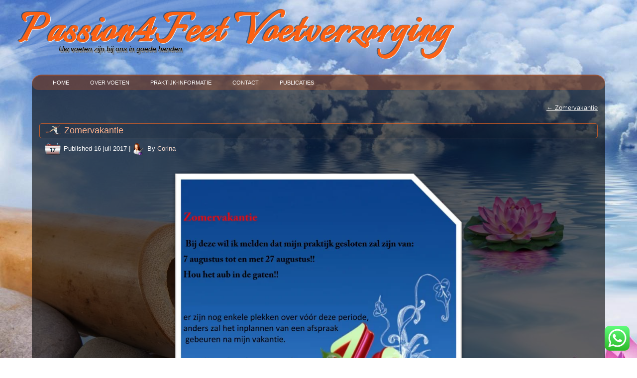

--- FILE ---
content_type: text/html; charset=UTF-8
request_url: https://www.passion4feet.nl/zomervakantie/zomervakantie/
body_size: 10142
content:
<!DOCTYPE html>
<html lang="nl-NL">
<head>
<meta charset="UTF-8" />

<!-- Created by Artisteer v4.1.0.59861 -->
<meta name="viewport" content="initial-scale = 1.0, maximum-scale = 1.0, user-scalable = no, width = device-width">
<!--[if lt IE 9]><script src="https://html5shiv.googlecode.com/svn/trunk/html5.js"></script><![endif]-->

<link rel="stylesheet" href="https://www.passion4feet.nl/wp-content/themes/Passion4Feet_V7_210202/style.css" media="screen" />
<link rel="pingback" href="https://www.passion4feet.nl/xmlrpc.php" />
<meta name='robots' content='index, follow, max-image-preview:large, max-snippet:-1, max-video-preview:-1' />
	<style>img:is([sizes="auto" i], [sizes^="auto," i]) { contain-intrinsic-size: 3000px 1500px }</style>
	
	<!-- This site is optimized with the Yoast SEO plugin v26.2 - https://yoast.com/wordpress/plugins/seo/ -->
	<title>Zomervakantie - Passion4Feet Voetverzorging</title>
	<link rel="canonical" href="https://www.passion4feet.nl/zomervakantie/zomervakantie/" />
	<meta property="og:locale" content="nl_NL" />
	<meta property="og:type" content="article" />
	<meta property="og:title" content="Zomervakantie - Passion4Feet Voetverzorging" />
	<meta property="og:url" content="https://www.passion4feet.nl/zomervakantie/zomervakantie/" />
	<meta property="og:site_name" content="Passion4Feet Voetverzorging" />
	<meta property="og:image" content="https://www.passion4feet.nl/zomervakantie/zomervakantie" />
	<meta property="og:image:width" content="745" />
	<meta property="og:image:height" content="1024" />
	<meta property="og:image:type" content="image/png" />
	<script type="application/ld+json" class="yoast-schema-graph">{"@context":"https://schema.org","@graph":[{"@type":"WebPage","@id":"https://www.passion4feet.nl/zomervakantie/zomervakantie/","url":"https://www.passion4feet.nl/zomervakantie/zomervakantie/","name":"Zomervakantie - Passion4Feet Voetverzorging","isPartOf":{"@id":"https://www.passion4feet.nl/#website"},"primaryImageOfPage":{"@id":"https://www.passion4feet.nl/zomervakantie/zomervakantie/#primaryimage"},"image":{"@id":"https://www.passion4feet.nl/zomervakantie/zomervakantie/#primaryimage"},"thumbnailUrl":"https://www.passion4feet.nl/wp-content/uploads/2017/07/Zomervakantie.png","datePublished":"2017-07-16T07:48:34+00:00","breadcrumb":{"@id":"https://www.passion4feet.nl/zomervakantie/zomervakantie/#breadcrumb"},"inLanguage":"nl-NL","potentialAction":[{"@type":"ReadAction","target":["https://www.passion4feet.nl/zomervakantie/zomervakantie/"]}]},{"@type":"ImageObject","inLanguage":"nl-NL","@id":"https://www.passion4feet.nl/zomervakantie/zomervakantie/#primaryimage","url":"https://www.passion4feet.nl/wp-content/uploads/2017/07/Zomervakantie.png","contentUrl":"https://www.passion4feet.nl/wp-content/uploads/2017/07/Zomervakantie.png","width":3017,"height":4147},{"@type":"BreadcrumbList","@id":"https://www.passion4feet.nl/zomervakantie/zomervakantie/#breadcrumb","itemListElement":[{"@type":"ListItem","position":1,"name":"Home","item":"https://www.passion4feet.nl/"},{"@type":"ListItem","position":2,"name":"Zomervakantie","item":"https://www.passion4feet.nl/zomervakantie/"},{"@type":"ListItem","position":3,"name":"Zomervakantie"}]},{"@type":"WebSite","@id":"https://www.passion4feet.nl/#website","url":"https://www.passion4feet.nl/","name":"Passion4Feet Voetverzorging","description":"Uw voeten zijn bij ons in goede handen","potentialAction":[{"@type":"SearchAction","target":{"@type":"EntryPoint","urlTemplate":"https://www.passion4feet.nl/?s={search_term_string}"},"query-input":{"@type":"PropertyValueSpecification","valueRequired":true,"valueName":"search_term_string"}}],"inLanguage":"nl-NL"}]}</script>
	<!-- / Yoast SEO plugin. -->


<link rel='dns-prefetch' href='//fonts.googleapis.com' />
<link rel="alternate" type="application/rss+xml" title="Passion4Feet Voetverzorging &raquo; feed" href="https://www.passion4feet.nl/feed/" />
<link rel="alternate" type="application/rss+xml" title="Passion4Feet Voetverzorging &raquo; reacties feed" href="https://www.passion4feet.nl/comments/feed/" />
<style type="text/css">.brave_popup{display:none}</style><script data-no-optimize="1"> var brave_popup_data = {}; var bravepop_emailValidation=false; var brave_popup_videos = {};  var brave_popup_formData = {};var brave_popup_adminUser = false; var brave_popup_pageInfo = {"type":"attachment","pageID":"","singleType":""};  var bravepop_emailSuggestions={};</script><script type="text/javascript">
/* <![CDATA[ */
window._wpemojiSettings = {"baseUrl":"https:\/\/s.w.org\/images\/core\/emoji\/16.0.1\/72x72\/","ext":".png","svgUrl":"https:\/\/s.w.org\/images\/core\/emoji\/16.0.1\/svg\/","svgExt":".svg","source":{"concatemoji":"https:\/\/www.passion4feet.nl\/wp-includes\/js\/wp-emoji-release.min.js?ver=7901aece4436c1ac5740fac188676441"}};
/*! This file is auto-generated */
!function(s,n){var o,i,e;function c(e){try{var t={supportTests:e,timestamp:(new Date).valueOf()};sessionStorage.setItem(o,JSON.stringify(t))}catch(e){}}function p(e,t,n){e.clearRect(0,0,e.canvas.width,e.canvas.height),e.fillText(t,0,0);var t=new Uint32Array(e.getImageData(0,0,e.canvas.width,e.canvas.height).data),a=(e.clearRect(0,0,e.canvas.width,e.canvas.height),e.fillText(n,0,0),new Uint32Array(e.getImageData(0,0,e.canvas.width,e.canvas.height).data));return t.every(function(e,t){return e===a[t]})}function u(e,t){e.clearRect(0,0,e.canvas.width,e.canvas.height),e.fillText(t,0,0);for(var n=e.getImageData(16,16,1,1),a=0;a<n.data.length;a++)if(0!==n.data[a])return!1;return!0}function f(e,t,n,a){switch(t){case"flag":return n(e,"\ud83c\udff3\ufe0f\u200d\u26a7\ufe0f","\ud83c\udff3\ufe0f\u200b\u26a7\ufe0f")?!1:!n(e,"\ud83c\udde8\ud83c\uddf6","\ud83c\udde8\u200b\ud83c\uddf6")&&!n(e,"\ud83c\udff4\udb40\udc67\udb40\udc62\udb40\udc65\udb40\udc6e\udb40\udc67\udb40\udc7f","\ud83c\udff4\u200b\udb40\udc67\u200b\udb40\udc62\u200b\udb40\udc65\u200b\udb40\udc6e\u200b\udb40\udc67\u200b\udb40\udc7f");case"emoji":return!a(e,"\ud83e\udedf")}return!1}function g(e,t,n,a){var r="undefined"!=typeof WorkerGlobalScope&&self instanceof WorkerGlobalScope?new OffscreenCanvas(300,150):s.createElement("canvas"),o=r.getContext("2d",{willReadFrequently:!0}),i=(o.textBaseline="top",o.font="600 32px Arial",{});return e.forEach(function(e){i[e]=t(o,e,n,a)}),i}function t(e){var t=s.createElement("script");t.src=e,t.defer=!0,s.head.appendChild(t)}"undefined"!=typeof Promise&&(o="wpEmojiSettingsSupports",i=["flag","emoji"],n.supports={everything:!0,everythingExceptFlag:!0},e=new Promise(function(e){s.addEventListener("DOMContentLoaded",e,{once:!0})}),new Promise(function(t){var n=function(){try{var e=JSON.parse(sessionStorage.getItem(o));if("object"==typeof e&&"number"==typeof e.timestamp&&(new Date).valueOf()<e.timestamp+604800&&"object"==typeof e.supportTests)return e.supportTests}catch(e){}return null}();if(!n){if("undefined"!=typeof Worker&&"undefined"!=typeof OffscreenCanvas&&"undefined"!=typeof URL&&URL.createObjectURL&&"undefined"!=typeof Blob)try{var e="postMessage("+g.toString()+"("+[JSON.stringify(i),f.toString(),p.toString(),u.toString()].join(",")+"));",a=new Blob([e],{type:"text/javascript"}),r=new Worker(URL.createObjectURL(a),{name:"wpTestEmojiSupports"});return void(r.onmessage=function(e){c(n=e.data),r.terminate(),t(n)})}catch(e){}c(n=g(i,f,p,u))}t(n)}).then(function(e){for(var t in e)n.supports[t]=e[t],n.supports.everything=n.supports.everything&&n.supports[t],"flag"!==t&&(n.supports.everythingExceptFlag=n.supports.everythingExceptFlag&&n.supports[t]);n.supports.everythingExceptFlag=n.supports.everythingExceptFlag&&!n.supports.flag,n.DOMReady=!1,n.readyCallback=function(){n.DOMReady=!0}}).then(function(){return e}).then(function(){var e;n.supports.everything||(n.readyCallback(),(e=n.source||{}).concatemoji?t(e.concatemoji):e.wpemoji&&e.twemoji&&(t(e.twemoji),t(e.wpemoji)))}))}((window,document),window._wpemojiSettings);
/* ]]> */
</script>

<link rel='stylesheet' id='ht_ctc_main_css-css' href='https://www.passion4feet.nl/wp-content/plugins/click-to-chat-for-whatsapp/new/inc/assets/css/main.css?ver=4.30' type='text/css' media='all' />
<style id='wp-emoji-styles-inline-css' type='text/css'>

	img.wp-smiley, img.emoji {
		display: inline !important;
		border: none !important;
		box-shadow: none !important;
		height: 1em !important;
		width: 1em !important;
		margin: 0 0.07em !important;
		vertical-align: -0.1em !important;
		background: none !important;
		padding: 0 !important;
	}
</style>
<link rel='stylesheet' id='wp-block-library-css' href='https://www.passion4feet.nl/wp-includes/css/dist/block-library/style.min.css?ver=7901aece4436c1ac5740fac188676441' type='text/css' media='all' />
<style id='classic-theme-styles-inline-css' type='text/css'>
/*! This file is auto-generated */
.wp-block-button__link{color:#fff;background-color:#32373c;border-radius:9999px;box-shadow:none;text-decoration:none;padding:calc(.667em + 2px) calc(1.333em + 2px);font-size:1.125em}.wp-block-file__button{background:#32373c;color:#fff;text-decoration:none}
</style>
<style id='global-styles-inline-css' type='text/css'>
:root{--wp--preset--aspect-ratio--square: 1;--wp--preset--aspect-ratio--4-3: 4/3;--wp--preset--aspect-ratio--3-4: 3/4;--wp--preset--aspect-ratio--3-2: 3/2;--wp--preset--aspect-ratio--2-3: 2/3;--wp--preset--aspect-ratio--16-9: 16/9;--wp--preset--aspect-ratio--9-16: 9/16;--wp--preset--color--black: #000000;--wp--preset--color--cyan-bluish-gray: #abb8c3;--wp--preset--color--white: #ffffff;--wp--preset--color--pale-pink: #f78da7;--wp--preset--color--vivid-red: #cf2e2e;--wp--preset--color--luminous-vivid-orange: #ff6900;--wp--preset--color--luminous-vivid-amber: #fcb900;--wp--preset--color--light-green-cyan: #7bdcb5;--wp--preset--color--vivid-green-cyan: #00d084;--wp--preset--color--pale-cyan-blue: #8ed1fc;--wp--preset--color--vivid-cyan-blue: #0693e3;--wp--preset--color--vivid-purple: #9b51e0;--wp--preset--gradient--vivid-cyan-blue-to-vivid-purple: linear-gradient(135deg,rgba(6,147,227,1) 0%,rgb(155,81,224) 100%);--wp--preset--gradient--light-green-cyan-to-vivid-green-cyan: linear-gradient(135deg,rgb(122,220,180) 0%,rgb(0,208,130) 100%);--wp--preset--gradient--luminous-vivid-amber-to-luminous-vivid-orange: linear-gradient(135deg,rgba(252,185,0,1) 0%,rgba(255,105,0,1) 100%);--wp--preset--gradient--luminous-vivid-orange-to-vivid-red: linear-gradient(135deg,rgba(255,105,0,1) 0%,rgb(207,46,46) 100%);--wp--preset--gradient--very-light-gray-to-cyan-bluish-gray: linear-gradient(135deg,rgb(238,238,238) 0%,rgb(169,184,195) 100%);--wp--preset--gradient--cool-to-warm-spectrum: linear-gradient(135deg,rgb(74,234,220) 0%,rgb(151,120,209) 20%,rgb(207,42,186) 40%,rgb(238,44,130) 60%,rgb(251,105,98) 80%,rgb(254,248,76) 100%);--wp--preset--gradient--blush-light-purple: linear-gradient(135deg,rgb(255,206,236) 0%,rgb(152,150,240) 100%);--wp--preset--gradient--blush-bordeaux: linear-gradient(135deg,rgb(254,205,165) 0%,rgb(254,45,45) 50%,rgb(107,0,62) 100%);--wp--preset--gradient--luminous-dusk: linear-gradient(135deg,rgb(255,203,112) 0%,rgb(199,81,192) 50%,rgb(65,88,208) 100%);--wp--preset--gradient--pale-ocean: linear-gradient(135deg,rgb(255,245,203) 0%,rgb(182,227,212) 50%,rgb(51,167,181) 100%);--wp--preset--gradient--electric-grass: linear-gradient(135deg,rgb(202,248,128) 0%,rgb(113,206,126) 100%);--wp--preset--gradient--midnight: linear-gradient(135deg,rgb(2,3,129) 0%,rgb(40,116,252) 100%);--wp--preset--font-size--small: 13px;--wp--preset--font-size--medium: 20px;--wp--preset--font-size--large: 36px;--wp--preset--font-size--x-large: 42px;--wp--preset--spacing--20: 0.44rem;--wp--preset--spacing--30: 0.67rem;--wp--preset--spacing--40: 1rem;--wp--preset--spacing--50: 1.5rem;--wp--preset--spacing--60: 2.25rem;--wp--preset--spacing--70: 3.38rem;--wp--preset--spacing--80: 5.06rem;--wp--preset--shadow--natural: 6px 6px 9px rgba(0, 0, 0, 0.2);--wp--preset--shadow--deep: 12px 12px 50px rgba(0, 0, 0, 0.4);--wp--preset--shadow--sharp: 6px 6px 0px rgba(0, 0, 0, 0.2);--wp--preset--shadow--outlined: 6px 6px 0px -3px rgba(255, 255, 255, 1), 6px 6px rgba(0, 0, 0, 1);--wp--preset--shadow--crisp: 6px 6px 0px rgba(0, 0, 0, 1);}:where(.is-layout-flex){gap: 0.5em;}:where(.is-layout-grid){gap: 0.5em;}body .is-layout-flex{display: flex;}.is-layout-flex{flex-wrap: wrap;align-items: center;}.is-layout-flex > :is(*, div){margin: 0;}body .is-layout-grid{display: grid;}.is-layout-grid > :is(*, div){margin: 0;}:where(.wp-block-columns.is-layout-flex){gap: 2em;}:where(.wp-block-columns.is-layout-grid){gap: 2em;}:where(.wp-block-post-template.is-layout-flex){gap: 1.25em;}:where(.wp-block-post-template.is-layout-grid){gap: 1.25em;}.has-black-color{color: var(--wp--preset--color--black) !important;}.has-cyan-bluish-gray-color{color: var(--wp--preset--color--cyan-bluish-gray) !important;}.has-white-color{color: var(--wp--preset--color--white) !important;}.has-pale-pink-color{color: var(--wp--preset--color--pale-pink) !important;}.has-vivid-red-color{color: var(--wp--preset--color--vivid-red) !important;}.has-luminous-vivid-orange-color{color: var(--wp--preset--color--luminous-vivid-orange) !important;}.has-luminous-vivid-amber-color{color: var(--wp--preset--color--luminous-vivid-amber) !important;}.has-light-green-cyan-color{color: var(--wp--preset--color--light-green-cyan) !important;}.has-vivid-green-cyan-color{color: var(--wp--preset--color--vivid-green-cyan) !important;}.has-pale-cyan-blue-color{color: var(--wp--preset--color--pale-cyan-blue) !important;}.has-vivid-cyan-blue-color{color: var(--wp--preset--color--vivid-cyan-blue) !important;}.has-vivid-purple-color{color: var(--wp--preset--color--vivid-purple) !important;}.has-black-background-color{background-color: var(--wp--preset--color--black) !important;}.has-cyan-bluish-gray-background-color{background-color: var(--wp--preset--color--cyan-bluish-gray) !important;}.has-white-background-color{background-color: var(--wp--preset--color--white) !important;}.has-pale-pink-background-color{background-color: var(--wp--preset--color--pale-pink) !important;}.has-vivid-red-background-color{background-color: var(--wp--preset--color--vivid-red) !important;}.has-luminous-vivid-orange-background-color{background-color: var(--wp--preset--color--luminous-vivid-orange) !important;}.has-luminous-vivid-amber-background-color{background-color: var(--wp--preset--color--luminous-vivid-amber) !important;}.has-light-green-cyan-background-color{background-color: var(--wp--preset--color--light-green-cyan) !important;}.has-vivid-green-cyan-background-color{background-color: var(--wp--preset--color--vivid-green-cyan) !important;}.has-pale-cyan-blue-background-color{background-color: var(--wp--preset--color--pale-cyan-blue) !important;}.has-vivid-cyan-blue-background-color{background-color: var(--wp--preset--color--vivid-cyan-blue) !important;}.has-vivid-purple-background-color{background-color: var(--wp--preset--color--vivid-purple) !important;}.has-black-border-color{border-color: var(--wp--preset--color--black) !important;}.has-cyan-bluish-gray-border-color{border-color: var(--wp--preset--color--cyan-bluish-gray) !important;}.has-white-border-color{border-color: var(--wp--preset--color--white) !important;}.has-pale-pink-border-color{border-color: var(--wp--preset--color--pale-pink) !important;}.has-vivid-red-border-color{border-color: var(--wp--preset--color--vivid-red) !important;}.has-luminous-vivid-orange-border-color{border-color: var(--wp--preset--color--luminous-vivid-orange) !important;}.has-luminous-vivid-amber-border-color{border-color: var(--wp--preset--color--luminous-vivid-amber) !important;}.has-light-green-cyan-border-color{border-color: var(--wp--preset--color--light-green-cyan) !important;}.has-vivid-green-cyan-border-color{border-color: var(--wp--preset--color--vivid-green-cyan) !important;}.has-pale-cyan-blue-border-color{border-color: var(--wp--preset--color--pale-cyan-blue) !important;}.has-vivid-cyan-blue-border-color{border-color: var(--wp--preset--color--vivid-cyan-blue) !important;}.has-vivid-purple-border-color{border-color: var(--wp--preset--color--vivid-purple) !important;}.has-vivid-cyan-blue-to-vivid-purple-gradient-background{background: var(--wp--preset--gradient--vivid-cyan-blue-to-vivid-purple) !important;}.has-light-green-cyan-to-vivid-green-cyan-gradient-background{background: var(--wp--preset--gradient--light-green-cyan-to-vivid-green-cyan) !important;}.has-luminous-vivid-amber-to-luminous-vivid-orange-gradient-background{background: var(--wp--preset--gradient--luminous-vivid-amber-to-luminous-vivid-orange) !important;}.has-luminous-vivid-orange-to-vivid-red-gradient-background{background: var(--wp--preset--gradient--luminous-vivid-orange-to-vivid-red) !important;}.has-very-light-gray-to-cyan-bluish-gray-gradient-background{background: var(--wp--preset--gradient--very-light-gray-to-cyan-bluish-gray) !important;}.has-cool-to-warm-spectrum-gradient-background{background: var(--wp--preset--gradient--cool-to-warm-spectrum) !important;}.has-blush-light-purple-gradient-background{background: var(--wp--preset--gradient--blush-light-purple) !important;}.has-blush-bordeaux-gradient-background{background: var(--wp--preset--gradient--blush-bordeaux) !important;}.has-luminous-dusk-gradient-background{background: var(--wp--preset--gradient--luminous-dusk) !important;}.has-pale-ocean-gradient-background{background: var(--wp--preset--gradient--pale-ocean) !important;}.has-electric-grass-gradient-background{background: var(--wp--preset--gradient--electric-grass) !important;}.has-midnight-gradient-background{background: var(--wp--preset--gradient--midnight) !important;}.has-small-font-size{font-size: var(--wp--preset--font-size--small) !important;}.has-medium-font-size{font-size: var(--wp--preset--font-size--medium) !important;}.has-large-font-size{font-size: var(--wp--preset--font-size--large) !important;}.has-x-large-font-size{font-size: var(--wp--preset--font-size--x-large) !important;}
:where(.wp-block-post-template.is-layout-flex){gap: 1.25em;}:where(.wp-block-post-template.is-layout-grid){gap: 1.25em;}
:where(.wp-block-columns.is-layout-flex){gap: 2em;}:where(.wp-block-columns.is-layout-grid){gap: 2em;}
:root :where(.wp-block-pullquote){font-size: 1.5em;line-height: 1.6;}
</style>
<link rel='stylesheet' id='google_business_reviews_rating_wp_css-css' href='https://www.passion4feet.nl/wp-content/plugins/g-business-reviews-rating/wp/css/css.css?ver=7901aece4436c1ac5740fac188676441' type='text/css' media='all' />
<link rel='stylesheet' id='open_wp_css-css' href='https://www.passion4feet.nl/wp-content/plugins/opening-hours/wp/css/css.css?ver=7901aece4436c1ac5740fac188676441' type='text/css' media='all' />
<!--[if lte IE 7]>
<link rel='stylesheet' id='style.ie7.css-css' href='https://www.passion4feet.nl/wp-content/themes/Passion4Feet_V7_210202/style.ie7.css?ver=7901aece4436c1ac5740fac188676441' type='text/css' media='screen' />
<![endif]-->
<link rel='stylesheet' id='style.responsive.css-css' href='https://www.passion4feet.nl/wp-content/themes/Passion4Feet_V7_210202/style.responsive.css?ver=7901aece4436c1ac5740fac188676441' type='text/css' media='all' />
<link rel='stylesheet' id='css-css' href='https://fonts.googleapis.com/css?family=Italianno&#038;subset=latin&#038;ver=7901aece4436c1ac5740fac188676441' type='text/css' media='all' />
<script type="text/javascript" src="https://www.passion4feet.nl/wp-content/themes/Passion4Feet_V7_210202/jquery.js?ver=7901aece4436c1ac5740fac188676441" id="jquery-js"></script>
<script type="text/javascript" src="https://www.passion4feet.nl/wp-content/plugins/g-business-reviews-rating/wp/js/js.js?ver=7901aece4436c1ac5740fac188676441" id="google_business_reviews_rating_wp_js-js"></script>
<script type="text/javascript" id="open_wp_js-js-extra">
/* <![CDATA[ */
var we_are_open_wp_ajax = {"url":"https:\/\/www.passion4feet.nl\/wp-admin\/admin-ajax.php","action":"we_are_open_wp_ajax"};
/* ]]> */
</script>
<script type="text/javascript" src="https://www.passion4feet.nl/wp-content/plugins/opening-hours/wp/js/js.js?ver=7901aece4436c1ac5740fac188676441" id="open_wp_js-js"></script>
<script type="text/javascript" src="https://www.passion4feet.nl/wp-content/themes/Passion4Feet_V7_210202/script.js?ver=7901aece4436c1ac5740fac188676441" id="script.js-js"></script>
<script type="text/javascript" src="https://www.passion4feet.nl/wp-content/themes/Passion4Feet_V7_210202/script.responsive.js?ver=7901aece4436c1ac5740fac188676441" id="script.responsive.js-js"></script>
<link rel="https://api.w.org/" href="https://www.passion4feet.nl/wp-json/" /><link rel="alternate" title="JSON" type="application/json" href="https://www.passion4feet.nl/wp-json/wp/v2/media/818" /><link rel="EditURI" type="application/rsd+xml" title="RSD" href="https://www.passion4feet.nl/xmlrpc.php?rsd" />
<link rel="alternate" title="oEmbed (JSON)" type="application/json+oembed" href="https://www.passion4feet.nl/wp-json/oembed/1.0/embed?url=https%3A%2F%2Fwww.passion4feet.nl%2Fzomervakantie%2Fzomervakantie%2F" />
<link rel="alternate" title="oEmbed (XML)" type="text/xml+oembed" href="https://www.passion4feet.nl/wp-json/oembed/1.0/embed?url=https%3A%2F%2Fwww.passion4feet.nl%2Fzomervakantie%2Fzomervakantie%2F&#038;format=xml" />
<link rel="shortcut icon" href="https://www.passion4feet.nl/wp-content/themes/Passion4Feet_V7_210202/favicon.ico" /><link rel="icon" href="https://www.passion4feet.nl/wp-content/uploads/2016/01/Mailing-150x150.png" sizes="32x32" />
<link rel="icon" href="https://www.passion4feet.nl/wp-content/uploads/2016/01/Mailing.png" sizes="192x192" />
<link rel="apple-touch-icon" href="https://www.passion4feet.nl/wp-content/uploads/2016/01/Mailing.png" />
<meta name="msapplication-TileImage" content="https://www.passion4feet.nl/wp-content/uploads/2016/01/Mailing.png" />
</head>
<body data-rsssl=1 class="attachment wp-singular attachment-template-default single single-attachment postid-818 attachmentid-818 attachment-png wp-theme-Passion4Feet_V7_210202">

<div id="art-main">

<header class="art-header">


    <div class="art-shapes">

            </div>
		<div class="art-headline" data-left="16.54%">
    <a href="https://www.passion4feet.nl/">Passion4Feet Voetverzorging</a>
</div>
		<div class="art-slogan" data-left="5.78%">Uw voeten zijn bij ons in goede handen</div>




                        
                    
</header>

<div class="art-sheet clearfix">
<nav class="art-nav">
    
<ul class="art-hmenu menu-3">
	<li class="menu-item-149"><a title="Home" href="https://www.passion4feet.nl/">Home</a>
	</li>
	<li class="menu-item-24"><a title="Over voeten" href="https://www.passion4feet.nl/over-voeten/">Over voeten</a>
	<ul>
		<li class="menu-item-52"><a title="Eelt" href="https://www.passion4feet.nl/over-voeten/eelt/">Eelt</a>
		</li>
		<li class="menu-item-49"><a title="Likdoorns" href="https://www.passion4feet.nl/over-voeten/likdoorns/">Likdoorns</a>
		</li>
		<li class="menu-item-48"><a title="Kloven" href="https://www.passion4feet.nl/over-voeten/kloven/">Kloven</a>
		</li>
		<li class="menu-item-646"><a title="(Voet) wratten" href="https://www.passion4feet.nl/over-voeten/voetwratten/">(Voet) wratten</a>
		</li>
	</ul>
	</li>
	<li class="menu-item-361"><a title="Praktijk-informatie" href="https://www.passion4feet.nl/praktijk-informatie/">Praktijk-informatie</a>
	<ul>
		<li class="menu-item-19"><a title="Even voorstellen" href="https://www.passion4feet.nl/praktijk-informatie/even-voorstellen/">Even voorstellen</a>
		</li>
		<li class="menu-item-20"><a title="Behandelingen &#038; Tarieven" href="https://www.passion4feet.nl/praktijk-informatie/prijslijst/">Behandelingen &#038; Tarieven</a>
		</li>
		<li class="menu-item-362"><a title="Adres en Bereikbaarheid" href="https://www.passion4feet.nl/praktijk-informatie/adres-en-bereikbaarheid/">Adres en Bereikbaarheid</a>
		</li>
		<li class="menu-item-401"><a title="Uw mening telt" href="https://www.passion4feet.nl/praktijk-informatie/uw-mening-telt-2/">Uw mening telt</a>
		</li>
	</ul>
	</li>
	<li class="menu-item-18"><a title="Contact" href="https://www.passion4feet.nl/contact/">Contact</a>
	</li>
	<li class="menu-item-626"><a title="Publicaties" href="https://www.passion4feet.nl/publicaties/">Publicaties</a>
	<ul>
		<li class="menu-item-628"><a title="Gepubliceerde berichten." href="https://www.passion4feet.nl/publicaties/gepubliceerde-berichten/">Gepubliceerde berichten.</a>
		</li>
	</ul>
	</li>
</ul>
 
    </nav>
<div class="art-layout-wrapper">
                <div class="art-content-layout">
                    <div class="art-content-layout-row">
                        
                        <div class="art-layout-cell art-content">
							<article class="art-post art-article ">
                                                                                                <div class="art-postcontent clearfix"><div class="navigation">
	<div class="alignleft"></div>
	<div class="alignright"><a href="https://www.passion4feet.nl/zomervakantie/" title="Return to Zomervakantie" rel="gallery"><span class="meta-nav">&larr;</span> Zomervakantie</a></div>
 </div></div>


</article>
		<article id="post-818"  class="art-post art-article  post-818 attachment type-attachment status-inherit hentry">
                                <div class="art-postmetadataheader"><h1 class="art-postheader"><span class="art-postheadericon"><a href="https://www.passion4feet.nl/zomervakantie/zomervakantie/" rel="bookmark" title="Zomervakantie">Zomervakantie</a></span></h1></div>                                                <div class="art-postheadericons art-metadata-icons"><span class="art-postdateicon"><span class="date">Published</span> <span class="entry-date" title="09:48">16 juli 2017</span></span> | <span class="art-postauthoricon"><span class="author">By</span> <span class="author vcard"><a class="url fn n" href="https://www.passion4feet.nl/author/mhaast/" title="View all posts by Corina">Corina</a></span></span></div>                <div class="art-postcontent clearfix">	<p class="attachment center">
		<a href="https://www.passion4feet.nl/wp-content/uploads/2017/07/Zomervakantie.png" title="Zomervakantie" rel="attachment">
			<img width="600" height="825" src="https://www.passion4feet.nl/wp-content/uploads/2017/07/Zomervakantie.png.webp" class="attachment-600x9999 size-600x9999" alt="" decoding="async" fetchpriority="high" srcset="https://www.passion4feet.nl/wp-content/uploads/2017/07/Zomervakantie.png.webp 3017w, https://www.passion4feet.nl/wp-content/uploads/2017/07/Zomervakantie-218x300.png.webp 218w, https://www.passion4feet.nl/wp-content/uploads/2017/07/Zomervakantie-768x1056.png.webp 768w, https://www.passion4feet.nl/wp-content/uploads/2017/07/Zomervakantie-745x1024.png.webp 745w" sizes="(max-width: 600px) 100vw, 600px" />		</a>
	</p>
	<p class="center">Full size is <a href="https://www.passion4feet.nl/wp-content/uploads/2017/07/Zomervakantie.png" title="Link to full-size image">3017 &times; 4147</a> pixels</p></div>


</article>
				

                        </div>
                        
                    </div>
                </div>
            </div><footer class="art-footer"><div class="art-footer-text">
<b>© 2014 <span itemprop="name">Passion4Feet Voetverzorging</span></b><br></p>
<div itemtype="http://schema.org/PostalAddress" itemscope="" itemprop="address"><span itemprop="streetAddress">Maisberg 132</span> | <span itemprop="postalCode">4708 NR</span> <span itemprop="addressLocality">Roosendaal</span> (<span itemprop="addressRegion">Noord-Brabant</span>)</div>
Tel. <span itemprop="telephone"><a href="tel:+31165395638">0165-395638</a></span>

</div>
</footer>

    </div>
    <p class="art-page-footer">
        <span id="art-footnote-links">Designed by Marco Haast.</span>
    </p>
</div>



<div id="wp-footer">
	<script type="speculationrules">
{"prefetch":[{"source":"document","where":{"and":[{"href_matches":"\/*"},{"not":{"href_matches":["\/wp-*.php","\/wp-admin\/*","\/wp-content\/uploads\/*","\/wp-content\/*","\/wp-content\/plugins\/*","\/wp-content\/themes\/Passion4Feet_V7_210202\/*","\/*\\?(.+)"]}},{"not":{"selector_matches":"a[rel~=\"nofollow\"]"}},{"not":{"selector_matches":".no-prefetch, .no-prefetch a"}}]},"eagerness":"conservative"}]}
</script>
<div id="bravepop_element_tooltip"></div><div id="bravepop_element_lightbox"><div id="bravepop_element_lightbox_close" onclick="brave_lightbox_close()"></div><div id="bravepop_element_lightbox_content"></div></div>		<!-- Click to Chat - https://holithemes.com/plugins/click-to-chat/  v4.30 -->
									<div class="ht-ctc ht-ctc-chat ctc-analytics ctc_wp_mobile style-2  ht_ctc_entry_animation ht_ctc_an_entry_corner " id="ht-ctc-chat"  
				style="display: none;  position: fixed; bottom: 15px; right: 15px;"   >
								<div class="ht_ctc_style ht_ctc_chat_style">
				<div  style="display: flex; justify-content: center; align-items: center;  " class="ctc-analytics ctc_s_2">
	<p class="ctc-analytics ctc_cta ctc_cta_stick ht-ctc-cta  ht-ctc-cta-hover " style="padding: 0px 16px; line-height: 1.6; font-size: 15px; background-color: #25D366; color: #ffffff; border-radius:10px; margin:0 10px;  display: none; order: 0; ">WhatsApp Passion4Feet</p>
	<svg style="pointer-events:none; display:block; height:50px; width:50px;" width="50px" height="50px" viewBox="0 0 1024 1024">
        <defs>
        <path id="htwasqicona-chat" d="M1023.941 765.153c0 5.606-.171 17.766-.508 27.159-.824 22.982-2.646 52.639-5.401 66.151-4.141 20.306-10.392 39.472-18.542 55.425-9.643 18.871-21.943 35.775-36.559 50.364-14.584 14.56-31.472 26.812-50.315 36.416-16.036 8.172-35.322 14.426-55.744 18.549-13.378 2.701-42.812 4.488-65.648 5.3-9.402.336-21.564.505-27.15.505l-504.226-.081c-5.607 0-17.765-.172-27.158-.509-22.983-.824-52.639-2.646-66.152-5.4-20.306-4.142-39.473-10.392-55.425-18.542-18.872-9.644-35.775-21.944-50.364-36.56-14.56-14.584-26.812-31.471-36.415-50.314-8.174-16.037-14.428-35.323-18.551-55.744-2.7-13.378-4.487-42.812-5.3-65.649-.334-9.401-.503-21.563-.503-27.148l.08-504.228c0-5.607.171-17.766.508-27.159.825-22.983 2.646-52.639 5.401-66.151 4.141-20.306 10.391-39.473 18.542-55.426C34.154 93.24 46.455 76.336 61.07 61.747c14.584-14.559 31.472-26.812 50.315-36.416 16.037-8.172 35.324-14.426 55.745-18.549 13.377-2.701 42.812-4.488 65.648-5.3 9.402-.335 21.565-.504 27.149-.504l504.227.081c5.608 0 17.766.171 27.159.508 22.983.825 52.638 2.646 66.152 5.401 20.305 4.141 39.472 10.391 55.425 18.542 18.871 9.643 35.774 21.944 50.363 36.559 14.559 14.584 26.812 31.471 36.415 50.315 8.174 16.037 14.428 35.323 18.551 55.744 2.7 13.378 4.486 42.812 5.3 65.649.335 9.402.504 21.564.504 27.15l-.082 504.226z"/>
        </defs>
        <linearGradient id="htwasqiconb-chat" gradientUnits="userSpaceOnUse" x1="512.001" y1=".978" x2="512.001" y2="1025.023">
            <stop offset="0" stop-color="#61fd7d"/>
            <stop offset="1" stop-color="#2bb826"/>
        </linearGradient>
        <use xlink:href="#htwasqicona-chat" overflow="visible" style="fill: url(#htwasqiconb-chat)" fill="url(#htwasqiconb-chat)"/>
        <g>
            <path style="fill: #FFFFFF;" fill="#FFF" d="M783.302 243.246c-69.329-69.387-161.529-107.619-259.763-107.658-202.402 0-367.133 164.668-367.214 367.072-.026 64.699 16.883 127.854 49.017 183.522l-52.096 190.229 194.665-51.047c53.636 29.244 114.022 44.656 175.482 44.682h.151c202.382 0 367.128-164.688 367.21-367.094.039-98.087-38.121-190.319-107.452-259.706zM523.544 808.047h-.125c-54.767-.021-108.483-14.729-155.344-42.529l-11.146-6.612-115.517 30.293 30.834-112.592-7.259-11.544c-30.552-48.579-46.688-104.729-46.664-162.379.066-168.229 136.985-305.096 305.339-305.096 81.521.031 158.154 31.811 215.779 89.482s89.342 134.332 89.312 215.859c-.066 168.243-136.984 305.118-305.209 305.118zm167.415-228.515c-9.177-4.591-54.286-26.782-62.697-29.843-8.41-3.062-14.526-4.592-20.645 4.592-6.115 9.182-23.699 29.843-29.053 35.964-5.352 6.122-10.704 6.888-19.879 2.296-9.176-4.591-38.74-14.277-73.786-45.526-27.275-24.319-45.691-54.359-51.043-63.543-5.352-9.183-.569-14.146 4.024-18.72 4.127-4.109 9.175-10.713 13.763-16.069 4.587-5.355 6.117-9.183 9.175-15.304 3.059-6.122 1.529-11.479-.765-16.07-2.293-4.591-20.644-49.739-28.29-68.104-7.447-17.886-15.013-15.466-20.645-15.747-5.346-.266-11.469-.322-17.585-.322s-16.057 2.295-24.467 11.478-32.113 31.374-32.113 76.521c0 45.147 32.877 88.764 37.465 94.885 4.588 6.122 64.699 98.771 156.741 138.502 21.892 9.45 38.982 15.094 52.308 19.322 21.98 6.979 41.982 5.995 57.793 3.634 17.628-2.633 54.284-22.189 61.932-43.615 7.646-21.427 7.646-39.791 5.352-43.617-2.294-3.826-8.41-6.122-17.585-10.714z"/>
        </g>
        </svg></div>
				</div>
			</div>
							<span class="ht_ctc_chat_data" data-settings="{&quot;number&quot;:&quot;31165395638&quot;,&quot;pre_filled&quot;:&quot;&quot;,&quot;dis_m&quot;:&quot;show&quot;,&quot;dis_d&quot;:&quot;show&quot;,&quot;css&quot;:&quot;display: none; cursor: pointer; z-index: 99999999;&quot;,&quot;pos_d&quot;:&quot;position: fixed; bottom: 15px; right: 15px;&quot;,&quot;pos_m&quot;:&quot;position: fixed; bottom: 15px; right: 15px;&quot;,&quot;side_d&quot;:&quot;right&quot;,&quot;side_m&quot;:&quot;right&quot;,&quot;schedule&quot;:&quot;no&quot;,&quot;se&quot;:150,&quot;ani&quot;:&quot;no-animation&quot;,&quot;url_structure_d&quot;:&quot;web&quot;,&quot;url_target_d&quot;:&quot;_blank&quot;,&quot;ga&quot;:&quot;yes&quot;,&quot;fb&quot;:&quot;yes&quot;,&quot;webhook_format&quot;:&quot;json&quot;,&quot;g_init&quot;:&quot;default&quot;,&quot;g_an_event_name&quot;:&quot;chat: {number}&quot;,&quot;pixel_event_name&quot;:&quot;Click to Chat by HoliThemes&quot;}" data-rest="dddd3f738e"></span>
				<link rel='stylesheet' id='bravepop_front_css-css' href='https://www.passion4feet.nl/wp-content/plugins/brave-popup-builder/assets/css/frontend.min.css?ver=7901aece4436c1ac5740fac188676441' type='text/css' media='all' />
<script type="text/javascript" src="https://www.passion4feet.nl/wp-includes/js/comment-reply.min.js?ver=7901aece4436c1ac5740fac188676441" id="comment-reply-js" async="async" data-wp-strategy="async"></script>
<script type="text/javascript" id="ht_ctc_app_js-js-extra">
/* <![CDATA[ */
var ht_ctc_chat_var = {"number":"31165395638","pre_filled":"","dis_m":"show","dis_d":"show","css":"display: none; cursor: pointer; z-index: 99999999;","pos_d":"position: fixed; bottom: 15px; right: 15px;","pos_m":"position: fixed; bottom: 15px; right: 15px;","side_d":"right","side_m":"right","schedule":"no","se":"150","ani":"no-animation","url_structure_d":"web","url_target_d":"_blank","ga":"yes","fb":"yes","webhook_format":"json","g_init":"default","g_an_event_name":"chat: {number}","pixel_event_name":"Click to Chat by HoliThemes"};
var ht_ctc_variables = {"g_an_event_name":"chat: {number}","pixel_event_type":"trackCustom","pixel_event_name":"Click to Chat by HoliThemes","g_an_params":["g_an_param_1","g_an_param_2","g_an_param_3"],"g_an_param_1":{"key":"number","value":"{number}"},"g_an_param_2":{"key":"title","value":"{title}"},"g_an_param_3":{"key":"url","value":"{url}"},"pixel_params":["pixel_param_1","pixel_param_2","pixel_param_3","pixel_param_4"],"pixel_param_1":{"key":"Category","value":"Click to Chat for WhatsApp"},"pixel_param_2":{"key":"ID","value":"{number}"},"pixel_param_3":{"key":"Title","value":"{title}"},"pixel_param_4":{"key":"URL","value":"{url}"}};
/* ]]> */
</script>
<script type="text/javascript" src="https://www.passion4feet.nl/wp-content/plugins/click-to-chat-for-whatsapp/new/inc/assets/js/app.js?ver=4.30" id="ht_ctc_app_js-js" defer="defer" data-wp-strategy="defer"></script>
<script type="text/javascript" id="bravepop_front_js-js-extra">
/* <![CDATA[ */
var bravepop_global = {"loggedin":"false","isadmin":"false","referer":"","security":"d3ba9603ce","goalSecurity":"e183a3cf14","couponSecurity":"3662f346a2","cartURL":"","checkoutURL":"","ajaxURL":"https:\/\/www.passion4feet.nl\/wp-admin\/admin-ajax.php","field_required":"Required","no_html_allowed":"No Html Allowed","invalid_number":"Invalid Number","invalid_phone":"Invalid Phone Number","invalid_email":"Invalid Email","invalid_url":"Invalid URL","invalid_date":"Invalid Date","fname_required":"First Name is Required.","lname_required":"Last Name is Required.","username_required":"Username is Required.","email_required":"Email is Required.","email_invalid":"Invalid Email addresss.","pass_required":"Password is Required.","pass_short":"Password is too Short.","yes":"Yes","no":"No","login_error":"Something Went Wrong. Please contact the Site administrator.","pass_reset_success":"Please check your Email for the Password reset link.","customFonts":[],"disableGoogleFonts":"false"};
/* ]]> */
</script>
<script type="text/javascript" src="https://www.passion4feet.nl/wp-content/plugins/brave-popup-builder/assets/frontend/brave.js?ver=7901aece4436c1ac5740fac188676441" id="bravepop_front_js-js"></script>
	<!-- 99 queries. 1,953 seconds. -->
</div>
</body>
</html>



<!-- Page cached by LiteSpeed Cache 7.6.2 on 2026-01-15 19:32:04 -->